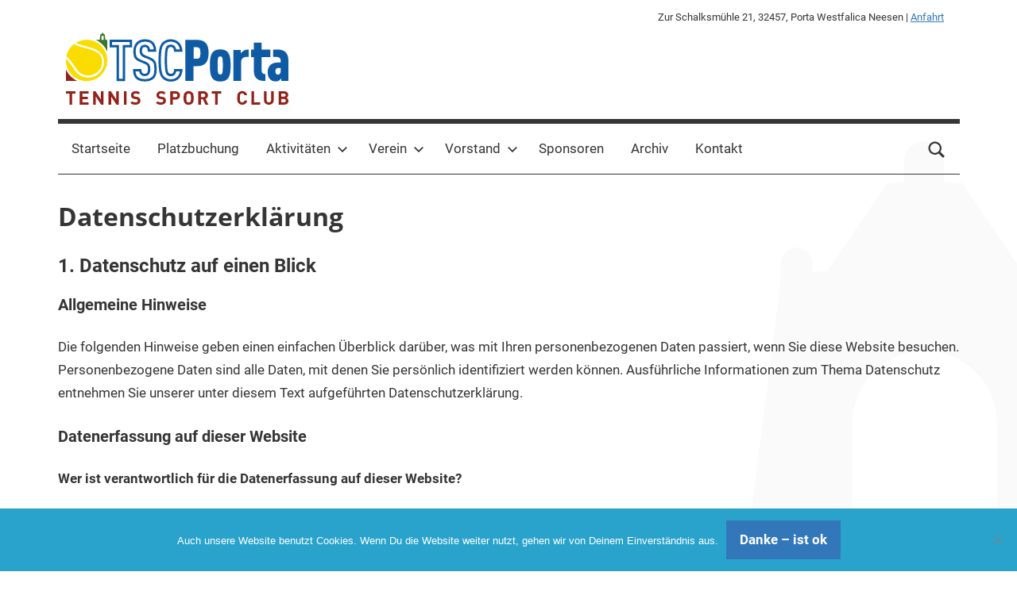

--- FILE ---
content_type: text/html; charset=UTF-8
request_url: https://tsc-porta.de/datenschutzerklaerung/
body_size: 14969
content:
<!DOCTYPE html>
<html lang="de" prefix="og: http://ogp.me/ns# article: http://ogp.me/ns/article#">

<head>
<meta charset="UTF-8">
<meta name="viewport" content="width=device-width, initial-scale=1">
<link rel="profile" href="http://gmpg.org/xfn/11">

<title>Datenschutzerklärung &#8211; Tennis-Sport-Club Porta e.V.</title>
<meta name='robots' content='max-image-preview:large' />
	<style>img:is([sizes="auto" i], [sizes^="auto," i]) { contain-intrinsic-size: 3000px 1500px }</style>
	<link rel="alternate" type="application/rss+xml" title="Tennis-Sport-Club Porta e.V. &raquo; Feed" href="https://tsc-porta.de/feed/" />
<link rel="alternate" type="application/rss+xml" title="Tennis-Sport-Club Porta e.V. &raquo; Kommentar-Feed" href="https://tsc-porta.de/comments/feed/" />
<link rel="alternate" type="application/rss+xml" title="Tennis-Sport-Club Porta e.V. &raquo; Datenschutzerklärung-Kommentar-Feed" href="https://tsc-porta.de/datenschutzerklaerung/feed/" />
<script type="text/javascript">
/* <![CDATA[ */
window._wpemojiSettings = {"baseUrl":"https:\/\/s.w.org\/images\/core\/emoji\/16.0.1\/72x72\/","ext":".png","svgUrl":"https:\/\/s.w.org\/images\/core\/emoji\/16.0.1\/svg\/","svgExt":".svg","source":{"concatemoji":"https:\/\/tsc-porta.de\/wp-includes\/js\/wp-emoji-release.min.js?ver=6.8.3"}};
/*! This file is auto-generated */
!function(s,n){var o,i,e;function c(e){try{var t={supportTests:e,timestamp:(new Date).valueOf()};sessionStorage.setItem(o,JSON.stringify(t))}catch(e){}}function p(e,t,n){e.clearRect(0,0,e.canvas.width,e.canvas.height),e.fillText(t,0,0);var t=new Uint32Array(e.getImageData(0,0,e.canvas.width,e.canvas.height).data),a=(e.clearRect(0,0,e.canvas.width,e.canvas.height),e.fillText(n,0,0),new Uint32Array(e.getImageData(0,0,e.canvas.width,e.canvas.height).data));return t.every(function(e,t){return e===a[t]})}function u(e,t){e.clearRect(0,0,e.canvas.width,e.canvas.height),e.fillText(t,0,0);for(var n=e.getImageData(16,16,1,1),a=0;a<n.data.length;a++)if(0!==n.data[a])return!1;return!0}function f(e,t,n,a){switch(t){case"flag":return n(e,"\ud83c\udff3\ufe0f\u200d\u26a7\ufe0f","\ud83c\udff3\ufe0f\u200b\u26a7\ufe0f")?!1:!n(e,"\ud83c\udde8\ud83c\uddf6","\ud83c\udde8\u200b\ud83c\uddf6")&&!n(e,"\ud83c\udff4\udb40\udc67\udb40\udc62\udb40\udc65\udb40\udc6e\udb40\udc67\udb40\udc7f","\ud83c\udff4\u200b\udb40\udc67\u200b\udb40\udc62\u200b\udb40\udc65\u200b\udb40\udc6e\u200b\udb40\udc67\u200b\udb40\udc7f");case"emoji":return!a(e,"\ud83e\udedf")}return!1}function g(e,t,n,a){var r="undefined"!=typeof WorkerGlobalScope&&self instanceof WorkerGlobalScope?new OffscreenCanvas(300,150):s.createElement("canvas"),o=r.getContext("2d",{willReadFrequently:!0}),i=(o.textBaseline="top",o.font="600 32px Arial",{});return e.forEach(function(e){i[e]=t(o,e,n,a)}),i}function t(e){var t=s.createElement("script");t.src=e,t.defer=!0,s.head.appendChild(t)}"undefined"!=typeof Promise&&(o="wpEmojiSettingsSupports",i=["flag","emoji"],n.supports={everything:!0,everythingExceptFlag:!0},e=new Promise(function(e){s.addEventListener("DOMContentLoaded",e,{once:!0})}),new Promise(function(t){var n=function(){try{var e=JSON.parse(sessionStorage.getItem(o));if("object"==typeof e&&"number"==typeof e.timestamp&&(new Date).valueOf()<e.timestamp+604800&&"object"==typeof e.supportTests)return e.supportTests}catch(e){}return null}();if(!n){if("undefined"!=typeof Worker&&"undefined"!=typeof OffscreenCanvas&&"undefined"!=typeof URL&&URL.createObjectURL&&"undefined"!=typeof Blob)try{var e="postMessage("+g.toString()+"("+[JSON.stringify(i),f.toString(),p.toString(),u.toString()].join(",")+"));",a=new Blob([e],{type:"text/javascript"}),r=new Worker(URL.createObjectURL(a),{name:"wpTestEmojiSupports"});return void(r.onmessage=function(e){c(n=e.data),r.terminate(),t(n)})}catch(e){}c(n=g(i,f,p,u))}t(n)}).then(function(e){for(var t in e)n.supports[t]=e[t],n.supports.everything=n.supports.everything&&n.supports[t],"flag"!==t&&(n.supports.everythingExceptFlag=n.supports.everythingExceptFlag&&n.supports[t]);n.supports.everythingExceptFlag=n.supports.everythingExceptFlag&&!n.supports.flag,n.DOMReady=!1,n.readyCallback=function(){n.DOMReady=!0}}).then(function(){return e}).then(function(){var e;n.supports.everything||(n.readyCallback(),(e=n.source||{}).concatemoji?t(e.concatemoji):e.wpemoji&&e.twemoji&&(t(e.twemoji),t(e.wpemoji)))}))}((window,document),window._wpemojiSettings);
/* ]]> */
</script>
<link rel='stylesheet' id='mercia-theme-fonts-css' href='https://tsc-porta.de/wp-content/fonts/5bdde12e9fc1ffc256b7328b376aa58a.css?ver=20201110' type='text/css' media='all' />
<style id='wp-emoji-styles-inline-css' type='text/css'>

	img.wp-smiley, img.emoji {
		display: inline !important;
		border: none !important;
		box-shadow: none !important;
		height: 1em !important;
		width: 1em !important;
		margin: 0 0.07em !important;
		vertical-align: -0.1em !important;
		background: none !important;
		padding: 0 !important;
	}
</style>
<link rel='stylesheet' id='spiffycal-styles-css' href='https://tsc-porta.de/wp-content/plugins/spiffy-calendar/styles/default.css?ver=1750151009' type='text/css' media='all' />
<style id='spiffycal-styles-inline-css' type='text/css'>
.calnk-link span.spiffy-popup {
  background: #FCFCF5;
}
@media screen and ( max-width: 600px ) {
.spiffy.calendar-table.bigcal {
	border-collapse:collapse !important;
	border-spacing:0px !important;
}
.spiffy.calendar-table.bigcal tr {
	border:none;
}
.spiffy.calendar-table.bigcal td.day-with-date, 
.spiffy.calendar-table.bigcal td.calendar-date-switcher,
.spiffy.calendar-table.bigcal td.calendar-toggle,
.spiffy.calendar-table.bigcal td.category-key
 {
	width:100%;
	display:block;
	height: auto;
	text-align: left !important;
	padding: 3px !important;
	border-top: solid 1px rgba(255, 255, 255, .2) !important;
	box-sizing: border-box;
}
.spiffy.calendar-table.bigcal td.spiffy-day-1 {
    border-top: none !important;
}
.spiffy.calendar-table.bigcal .weekday-titles, .spiffy.calendar-table.bigcal .day-without-date {
	display: none !important;
}
.calnk-link span.spiffy-popup {
	width: 80%;
}
.spiffy.calendar-table.bigcal .event {
	padding:0 !important;
}
}
</style>
<style id='themezee-magazine-blocks-column-style-inline-css' type='text/css'>

:root{--tz-column-gap:1.5em}.tz-magazine-block,.tz-magazine-block .tz-magazine-post{margin-bottom:1.5em}.tz-magazine-block .tz-entry-image{margin:0;max-width:100%;vertical-align:top}.tz-magazine-block .tz-entry-title{font-size:24px;font-size:1.5rem}.tz-magazine-block .tz-entry-meta{font-size:15px;font-size:.9375rem}.tz-magazine-block .tz-meta-field{margin-right:.5rem}.tz-magazine-thumbnail-list .tz-magazine-post{display:flex;flex-wrap:nowrap}.tz-magazine-thumbnail-list .tz-magazine-post .tz-post-image{padding-right:.5em;padding-right:calc(var(--tz-column-gap)/3);width:30%}.tz-magazine-thumbnail-list .tz-magazine-post .tz-post-image .wp-post-image{margin:0}.tz-magazine-thumbnail-list .tz-magazine-post .tz-post-content{padding-left:.5em;padding-left:calc(var(--tz-column-gap)/3);width:70%}.tz-magazine-thumbnail-list .tz-magazine-post .tz-entry-title{font-size:18px;font-size:1.125rem}

</style>
<style id='themezee-magazine-blocks-columns-style-inline-css' type='text/css'>
.wp-block-themezee-magazine-blocks-column.tz-magazine-block{margin-bottom:0}@media only screen and (min-width:480px){.tz-magazine-columns{display:flex;flex-wrap:wrap;margin-right:-1.5em;margin-right:calc(var(--tz-column-gap)*-1)}.tz-magazine-columns .wp-block-themezee-magazine-blocks-column{padding-right:1.5em;padding-right:var(--tz-column-gap);width:50%}}

</style>
<style id='themezee-magazine-blocks-grid-style-inline-css' type='text/css'>
@media only screen and (min-width:480px){.tz-magazine-grid-columns-2,.tz-magazine-grid-columns-4{display:flex;flex-wrap:wrap;margin-right:-1.5em;margin-right:calc(var(--tz-column-gap)*-1)}.tz-magazine-grid-columns-2 .tz-post-wrap,.tz-magazine-grid-columns-4 .tz-post-wrap{box-sizing:border-box;padding-right:1.5em;padding-right:var(--tz-column-gap);width:50%}}@media only screen and (min-width:560px){.tz-magazine-grid-columns-3{display:flex;flex-wrap:wrap;margin-right:-1.5em;margin-right:calc(var(--tz-column-gap)*-1)}.tz-magazine-grid-columns-3 .tz-post-wrap{box-sizing:border-box;padding-right:1.5em;padding-right:var(--tz-column-gap);width:33.3333333333%}}@media only screen and (min-width:640px){.tz-magazine-grid-columns-4 .tz-post-wrap{box-sizing:border-box;width:25%}}

</style>
<style id='themezee-magazine-blocks-horizontal-style-inline-css' type='text/css'>
@media only screen and (min-width:560px){.tz-magazine-horizontal .tz-magazine-highlight-post .tz-magazine-post{display:flex;flex-wrap:wrap}.tz-magazine-horizontal .tz-magazine-highlight-post .tz-magazine-post .tz-post-image{box-sizing:border-box;padding-right:.75em;padding-right:calc(var(--tz-column-gap)/2);width:50%}.tz-magazine-horizontal .tz-magazine-highlight-post .tz-magazine-post .tz-post-image .wp-post-image{margin:0}.tz-magazine-horizontal .tz-magazine-highlight-post .tz-magazine-post .tz-post-content{box-sizing:border-box;padding-left:.75em;padding-left:calc(var(--tz-column-gap)/2);width:50%}}

</style>
<style id='themezee-magazine-blocks-list-style-inline-css' type='text/css'>
@media only screen and (min-width:480px){.tz-magazine-list .tz-magazine-post{display:flex;flex-wrap:wrap}.tz-magazine-list .tz-magazine-post .tz-post-image{box-sizing:border-box;padding-right:.75em;padding-right:calc(var(--tz-column-gap)/2);width:50%}.tz-magazine-list .tz-magazine-post .tz-post-image .wp-post-image{margin:0}.tz-magazine-list .tz-magazine-post .tz-post-content{box-sizing:border-box;padding-left:.75em;padding-left:calc(var(--tz-column-gap)/2);width:50%}.tz-magazine-list-40-60 .tz-magazine-post .tz-post-image{width:40%}.tz-magazine-list-40-60 .tz-magazine-post .tz-post-content{width:60%}.tz-magazine-list-30-70 .tz-magazine-post .tz-post-image{width:30%}.tz-magazine-list-30-70 .tz-magazine-post .tz-post-content{width:70%}}

</style>
<style id='themezee-magazine-blocks-vertical-style-inline-css' type='text/css'>
@media only screen and (min-width:560px){.tz-magazine-vertical{display:flex;flex-wrap:wrap}.tz-magazine-vertical .tz-magazine-highlight-post{box-sizing:border-box;padding-right:.75em;padding-right:calc(var(--tz-column-gap)/2);width:50%}.tz-magazine-vertical .tz-magazine-thumbnail-list{box-sizing:border-box;padding-left:.75em;padding-left:calc(var(--tz-column-gap)/2);width:50%}}

</style>
<link rel='stylesheet' id='cookie-notice-front-css' href='https://tsc-porta.de/wp-content/plugins/cookie-notice/css/front.min.css?ver=2.5.7' type='text/css' media='all' />
<link rel='stylesheet' id='spiffycal_editor_styles-css' href='https://tsc-porta.de/wp-content/plugins/spiffy-calendar/styles/editor.css?ver=1750151009' type='text/css' media='all' />
<link rel='stylesheet' id='mercia-stylesheet-css' href='https://tsc-porta.de/wp-content/themes/mercia/style.css?ver=2.0.5' type='text/css' media='all' />
<style id='mercia-stylesheet-inline-css' type='text/css'>
.site-title, .site-description, .type-post .entry-footer .entry-tags, .type-post .entry-footer .post-navigation, .type-post .entry-footer .entry-author, .header-bar .header-content .header-date, .site-info .credit-link { position: absolute; clip: rect(1px, 1px, 1px, 1px); width: 1px; height: 1px; overflow: hidden; }
</style>
<link rel='stylesheet' id='slb_core-css' href='https://tsc-porta.de/wp-content/plugins/simple-lightbox/client/css/app.css?ver=2.9.4' type='text/css' media='all' />
<link rel='stylesheet' id='mercia-pro-css' href='https://tsc-porta.de/wp-content/plugins/mercia-pro/assets/css/mercia-pro.css?ver=1.7.4' type='text/css' media='all' />
<link rel='stylesheet' id='jmig_stylesheet_layout-css' href='https://tsc-porta.de/wp-content/plugins/jquery-masonry-image-gallery/styles/jmig-masonry-layout.css?ver=3.0.2' type='text/css' media='all' />
<link rel='stylesheet' id='jmig_stylesheet-css' href='https://tsc-porta.de/wp-content/plugins/jquery-masonry-image-gallery/styles/jmig-masonry-v3-animation.css?ver=3.0.2' type='text/css' media='all' />
<style id='jmig_stylesheet-inline-css' type='text/css'>
.gallery-item:not(.emoji), .gallery-item img:not(.emoji), gallery-item a:not(.emoji) { width: 150px !important; max-width: 150px !important; min-width: 150px !important; }
.gallery-item {margin: 10px !important}
</style>
<link rel='stylesheet' id='jmig_captions-css' href='https://tsc-porta.de/wp-content/plugins/jquery-masonry-image-gallery/styles/jmig-maosnry-v3-captions.css?ver=3.0.2' type='text/css' media='all' />
<!--[if lte IE 9]>
<link rel='stylesheet' id='jmig-lte-IE9-css' href='https://tsc-porta.de/wp-content/plugins/jquery-masonry-image-gallery/styles/jmig-lte-ie9.css?ver=3.0.2' type='text/css' media='all' />
<![endif]-->
<script type="text/javascript" id="cookie-notice-front-js-before">
/* <![CDATA[ */
var cnArgs = {"ajaxUrl":"https:\/\/tsc-porta.de\/wp-admin\/admin-ajax.php","nonce":"883a03680a","hideEffect":"slide","position":"bottom","onScroll":false,"onScrollOffset":100,"onClick":false,"cookieName":"cookie_notice_accepted","cookieTime":2592000,"cookieTimeRejected":2592000,"globalCookie":false,"redirection":false,"cache":false,"revokeCookies":false,"revokeCookiesOpt":"automatic"};
/* ]]> */
</script>
<script type="text/javascript" src="https://tsc-porta.de/wp-content/plugins/cookie-notice/js/front.min.js?ver=2.5.7" id="cookie-notice-front-js"></script>
<script type="text/javascript" src="https://tsc-porta.de/wp-includes/js/jquery/jquery.min.js?ver=3.7.1" id="jquery-core-js"></script>
<script type="text/javascript" src="https://tsc-porta.de/wp-includes/js/jquery/jquery-migrate.min.js?ver=3.4.1" id="jquery-migrate-js"></script>
<script type="text/javascript" src="https://tsc-porta.de/wp-content/themes/mercia/assets/js/svgxuse.min.js?ver=1.2.6" id="svgxuse-js"></script>
<link rel="https://api.w.org/" href="https://tsc-porta.de/wp-json/" /><link rel="alternate" title="JSON" type="application/json" href="https://tsc-porta.de/wp-json/wp/v2/pages/3" /><link rel="EditURI" type="application/rsd+xml" title="RSD" href="https://tsc-porta.de/xmlrpc.php?rsd" />
<meta name="generator" content="WordPress 6.8.3" />
<link rel="canonical" href="https://tsc-porta.de/datenschutzerklaerung/" />
<link rel='shortlink' href='https://tsc-porta.de/?p=3' />
<link rel="alternate" title="oEmbed (JSON)" type="application/json+oembed" href="https://tsc-porta.de/wp-json/oembed/1.0/embed?url=https%3A%2F%2Ftsc-porta.de%2Fdatenschutzerklaerung%2F" />
<link rel="alternate" title="oEmbed (XML)" type="text/xml+oembed" href="https://tsc-porta.de/wp-json/oembed/1.0/embed?url=https%3A%2F%2Ftsc-porta.de%2Fdatenschutzerklaerung%2F&#038;format=xml" />
<meta property="og:title" name="og:title" content="Datenschutzerklärung" />
<meta property="og:type" name="og:type" content="article" />
<meta property="og:image" name="og:image" content="https://tsc-porta.de/wp-content/uploads/2020/03/tcs-logo-rgb_gross_favicon-1.png" />
<meta property="og:url" name="og:url" content="https://tsc-porta.de/datenschutzerklaerung/" />
<meta property="og:description" name="og:description" content="1. Datenschutz auf einen Blick Allgemeine Hinweise Die folgenden Hinweise geben einen einfachen Überblick darüber, was mit Ihren personenbezogenen Daten passiert, wenn Sie diese Website besuchen. Personenbezogene Daten sind alle Daten, mit denen Sie persönlich" />
<meta property="og:locale" name="og:locale" content="de_DE" />
<meta property="og:site_name" name="og:site_name" content="Tennis-Sport-Club Porta e.V." />
<meta property="twitter:card" name="twitter:card" content="summary" />
<meta property="article:published_time" name="article:published_time" content="2020-03-13T10:11:58+01:00" />
<meta property="article:modified_time" name="article:modified_time" content="2024-05-21T13:01:27+02:00" />
<meta property="article:author" name="article:author" content="https://tsc-porta.de/author/eikito_zw4/" />
<link rel="pingback" href="https://tsc-porta.de/xmlrpc.php">
<style type="text/css" id="custom-background-css">
body.custom-background { background-image: url("https://tsc-porta.de/wp-content/uploads/2020/03/p2.png"); background-position: right top; background-size: contain; background-repeat: no-repeat; background-attachment: fixed; }
</style>
	<link rel="icon" href="https://tsc-porta.de/wp-content/uploads/2020/03/tcs-logo-rgb_gross_favicon-1-150x150.png" sizes="32x32" />
<link rel="icon" href="https://tsc-porta.de/wp-content/uploads/2020/03/tcs-logo-rgb_gross_favicon-1-300x300.png" sizes="192x192" />
<link rel="apple-touch-icon" href="https://tsc-porta.de/wp-content/uploads/2020/03/tcs-logo-rgb_gross_favicon-1-300x300.png" />
<meta name="msapplication-TileImage" content="https://tsc-porta.de/wp-content/uploads/2020/03/tcs-logo-rgb_gross_favicon-1-300x300.png" />
		<style type="text/css" id="wp-custom-css">
			/* header-top */
.header-bar-wrap {
  border-bottom: none;
	text-align: right;
	margin-top: 0.25em;
}
/* header main*/
.header-main {
  padding: 0em 0;
	margin-top: -.5em;
}

/* grüne Info-Box Widget */
#text-10 {
	display: block;
}
.site-header {
   margin-bottom: 1.5em;
}

.site {
    background:none;
}

body.single.custom-background {
	background-image: url("https://tsc-porta.de/wp-content/uploads/2020/03/hg-tennisball-3-l.png");
    background-position: left top;
    background-size: contain;
    background-repeat: no-repeat;
    background-attachment: fixed;
}


/* Startseite Teaser */
.widget-magazine-content p {
  margin-top: 0.25em;
  margin-bottom: .25em;
}

@supports (display: grid) {
	 .widget-magazine-posts .magazine-posts-regular .magazine-post {
		 border-bottom: 0px;}
}


/* Startseite Beitragsdatum raus */
.home .entry-meta {display:none;}

/* Startseite VA-Vorschau */
.spiffy-Columns span.spiffy-title-meta span.spiffy-column-date {width: 50px;}

.spiffy.upcoming-events-list {
	border: 1px solid #dddddd;
}

.spiffy-Columns span.spiffy-desc {
    padding: 15px 15px 0 15px;
}
.spiffy-Columns .spiffy-meta {
  padding: 0 15px;
	font-size:15px;
}
/* Richtlinien */
#text-10 .textwidget {
	padding:5px 20px 1px;
	background-color: #2bac1c;
}
.home .textwidget h2 a {
	color: #fff;
	font-weight: 500;
}
/* 50 Jahre Kirmes-Button Start */
#text-14 {
	display:none;
position:absolute;
	top: 55px;
	left:50%;
	margin-left: -125px;
	transform:rotate(-5deg);
}
#text-14 .textwidget {
	box-shadow: 1px 10px 17px -7px rgba(0,0,0,0.43);
-webkit-box-shadow: 1px 10px 17px -7px rgba(0,0,0,0.43);
-moz-box-shadow: 1px 10px 17px -7px rgba(0,0,0,0.43);
	padding:5px 30px 1px;
	background-color: #f7f7f7;
	border-radius: 13px;
	border: 10px dotted #ffee5b;
	animation: blink 1s;
  animation-iteration-count: 5;
}
@keyframes blink { 50% { border-color:#f7f7f7 ; }  }

/* 50 Jahre Seite */
.post-1178 h1 {
	color: #df0606;
}
.post-1178 h2 {
	margin-top: 0px;
	color: #df0606;
	text-align: center;
}
#text-14 h2, #text-14 h2 a {
	color: #0c5ed2;
	font-weight: 600;
}
/* 50 Jahre Kirmes-Button Ende */

.home .textwidget h2 {
	margin-bottom: 12px;
	margin-top:10px
}

/* Beiträge */
.entry-meta {
	display:none;
}

/* Startseite VA-Kalender */

.spiffy.calendar-table {
	border-spacing: 0px !important;
}

td.day-with-date.no-events, .spiffy .calnk-link, .current-day .day-number, .calendar-prev, .calendar-next, .calendar-month {
	padding: 10px !important;
	text-align: center;
}

td.day-with-date.no-events, .spiffy .calnk-link, .current-day .day-number, .calendar-prev, .calendar-next, .calendar-month {
    padding: 4px !important;
}

.calnk {
	padding-bottom: 0px;
}

.single-post .calnk {
	padding-top: 6px;
	padding-bottom: 6px;
}

.single-post td.day-with-date.no-events, .spiffy .calnk-link, .current-day .day-number, .calendar-prev, .calendar-next, .calendar-month {
    padding: 1px !important;
	line-height: 1.75em;
}

.weekend-heading, .normal-day-heading {
	font-size: 14px;
}
.spiffy .calendar-next a, .spiffy .calendar-prev a {
    font-weight: normal;
	font-size: 1em;}

.calnk-link {
	background-color: #FFEE5B!important;
}
.calendar-date-switcher {
	background-color: #A4DCF7!important;
}
.current-day {
	background-color: #7BF088;
}
.home .calendar-month::before {
	content: "Termine ";
}
.spiffy.calendar-table td.calendar-month {
	padding: 7px!important;
}
.calendar-prev a::after {
	content: " zurück";
}
.calendar-next a::before {
	content: "vor ";
}
.day-with-date {
	border:1px solid rgba(0,0,0,0.075);
}

.spiffy .ca-desc-p, .spiffy .ca-location-p {
  font-size: .85em;
}
.calnk-link span.spiffy-popup {
	width: 150px;
}
.day-number {
  border-left: 6px solid #fff;
  border-right: 6px solid #fff;
}
.current-day .day-number {
  border-left: 0px solid #fff;
  border-right: 0px solid #fff;
}

.spiffy td:nth-Child(6) .calnk-link span.spiffy-popup,
.spiffy td:nth-Child(7) .calnk-link span.spiffy-popup {
  margin-left: -30px;
}
.spiffy td:nth-Child(6) span.spiffy-popup::before,
.spiffy td:nth-Child(7) span.spiffy-popup::before,
.spiffy td:nth-Child(6) span.spiffy-popup::after,
.spiffy td:nth-Child(7) span.spiffy-popup::after {
  left: 120px;
}

.va-link {
	text-align: center;
}

/* Footer */
.footer-wrap {
	margin-bottom:70px;
}

/* Cookie-Bar */

a.cn-button {
	background-color: #fff;
	padding: 3px;
	border-radius: 3px
}

/* Sidebar */
#media_image-4,#media_image-5 {
	margin-bottom:1em;
}

/* Posts */
blockquote p {
	font-style:italic;
}

@media only screen and (max-width: 919px) {
	.header-bar {
		display:none;
	}
	.spiffy td:nth-Child(6) .calnk-link span.spiffy-popup,
.spiffy td:nth-Child(7) .calnk-link span.spiffy-popup {
  margin-left: -60px;
	}
	.spiffy td:nth-Child(6) span.spiffy-popup::before,
.spiffy td:nth-Child(7) span.spiffy-popup::before,
.spiffy td:nth-Child(6) span.spiffy-popup::after,
.spiffy td:nth-Child(7) span.spiffy-popup::after {
  left: 90px;
	}
}

@media only screen and (min-width: 769px) {
	.smallscreen {
		display:none;
	}
}

@media only screen and (max-width: 768px) {
	.widescreen {
		display:none;
	}
}

@media only screen and (max-width: 650px) {
.alignright, .alignleft {
  	float: none;
  	margin-left: 0;
  	display: block;
  	margin-bottom: 1em;
	}
}

@media only screen and (max-width: 560px) {
	.spiffy td:nth-Child(6) .calnk-link span.spiffy-popup,
.spiffy td:nth-Child(7) .calnk-link span.spiffy-popup {
  margin-left: -90px;
	}
	.spiffy td:nth-Child(6) span.spiffy-popup::before,
.spiffy td:nth-Child(7) span.spiffy-popup::before,
.spiffy td:nth-Child(6) span.spiffy-popup::after,
.spiffy td:nth-Child(7) span.spiffy-popup::after {
  left: 120px;
	}
}

@media only screen and (max-width: 500px) {
	.day-number {
    border-left: 0px solid #fff;
    border-right: 0px solid #fff;
	}
}		</style>
		</head>

<body class="privacy-policy wp-singular page-template page-template-template-fullwidth page-template-template-fullwidth-php page page-id-3 custom-background wp-custom-logo wp-embed-responsive wp-theme-mercia cookies-not-set author-hidden categories-hidden">

	<a class="skip-link screen-reader-text" href="#content">Zum Inhalt springen</a>

	
	
	<div id="page" class="hfeed site">

		
			<div id="header-top" class="header-bar-wrap">

				<div id="header-bar" class="header-bar container clearfix">

					
						<div class="header-content">

							
							
								<span class="header-text">Zur Schalksmühle 21, 32457, Porta Westfalica Neesen | <a href="https://maps.app.goo.gl/ife4VWiUN2qFUGbE8" target="_blank"><u>Anfahrt</u></a></span>

							
						</div>

					
					
				</div>

			</div>

			
		
		<header id="masthead" class="site-header clearfix" role="banner">

			<div class="header-main container clearfix">

				<div id="logo" class="site-branding clearfix">

					<a href="https://tsc-porta.de/" class="custom-logo-link" rel="home"><img src="https://tsc-porta.de/wp-content/uploads/2023/02/tsc-logo-300x111-1.svg" class="custom-logo" alt="Tennis-Sport-Club Porta e.V." decoding="async" /></a>					
			<p class="site-title"><a href="https://tsc-porta.de/" rel="home">Tennis-Sport-Club Porta e.V.</a></p>

							
			<p class="site-description">Ihr Tennisclub in Porta Westfalica</p>

		
				</div><!-- .site-branding -->

				
			</div><!-- .header-main -->

			

	<div id="main-navigation-wrap" class="primary-navigation-wrap">

		
			<div class="header-search">

				<button class="header-search-icon" aria-label="Suchformular öffnen" aria-expanded="false" aria-controls="header-search-dropdown" >
					<svg class="icon icon-search" aria-hidden="true" role="img"> <use xlink:href="https://tsc-porta.de/wp-content/themes/mercia/assets/icons/genericons-neue.svg#search"></use> </svg>				</button>

				<div id="header-search-dropdown" class="header-search-form-wrap" >

					<div class="header-search-form">
						
<form role="search" method="get" class="search-form" action="https://tsc-porta.de/">
	<label>
		<span class="screen-reader-text">Suchen nach:</span>
		<input type="search" class="search-field"
			placeholder="Suchen …"
			value="" name="s"
			title="Suchen nach:" />
	</label>
	<button type="submit" class="search-submit">
		<svg class="icon icon-search" aria-hidden="true" role="img"> <use xlink:href="https://tsc-porta.de/wp-content/themes/mercia/assets/icons/genericons-neue.svg#search"></use> </svg>		<span class="screen-reader-text">Suchen</span>
	</button>
</form>
						<a class="header-search-close" >
							<svg class="icon icon-close" aria-hidden="true" role="img"> <use xlink:href="https://tsc-porta.de/wp-content/themes/mercia/assets/icons/genericons-neue.svg#close"></use> </svg>						</a>
					</div>

				</div>

			</div>

			
		<button class="primary-menu-toggle menu-toggle" aria-controls="primary-menu" aria-expanded="false" >
			<svg class="icon icon-menu" aria-hidden="true" role="img"> <use xlink:href="https://tsc-porta.de/wp-content/themes/mercia/assets/icons/genericons-neue.svg#menu"></use> </svg><svg class="icon icon-close" aria-hidden="true" role="img"> <use xlink:href="https://tsc-porta.de/wp-content/themes/mercia/assets/icons/genericons-neue.svg#close"></use> </svg>			<span class="menu-toggle-text">Menü</span>
		</button>

		<div class="primary-navigation">

			<nav id="site-navigation" class="main-navigation" role="navigation"  aria-label="Primäres Menü">

				<ul id="primary-menu" class="menu"><li id="menu-item-432" class="menu-item menu-item-type-post_type menu-item-object-page menu-item-home menu-item-432"><a href="https://tsc-porta.de/">Startseite</a></li>
<li id="menu-item-800" class="menu-item menu-item-type-custom menu-item-object-custom menu-item-800"><a target="_blank" href="https://buchung.tsc-porta.de">Platzbuchung</a></li>
<li id="menu-item-178" class="menu-item menu-item-type-custom menu-item-object-custom menu-item-has-children menu-item-178"><a href="#">Aktivitäten<svg class="icon icon-expand" aria-hidden="true" role="img"> <use xlink:href="https://tsc-porta.de/wp-content/themes/mercia/assets/icons/genericons-neue.svg#expand"></use> </svg></a>
<ul class="sub-menu">
	<li id="menu-item-656" class="menu-item menu-item-type-post_type menu-item-object-page menu-item-656"><a href="https://tsc-porta.de/veranstaltungen-2025/">Veranstaltungen 2025</a></li>
	<li id="menu-item-388" class="menu-item menu-item-type-post_type menu-item-object-post menu-item-388"><a href="https://tsc-porta.de/jugend-gestaltet-den-verein/">Jugendtraining</a></li>
	<li id="menu-item-1152" class="menu-item menu-item-type-post_type menu-item-object-post menu-item-1152"><a href="https://tsc-porta.de/unser-trainer-benny-stobinski-stellt-sich-vor/">Unser Trainer Benny Stobinski stellt sich vor</a></li>
	<li id="menu-item-1079" class="menu-item menu-item-type-post_type menu-item-object-post menu-item-1079"><a href="https://tsc-porta.de/unser-trainer-marcel-moise-stellt-sich-vor/">Unser Trainer Marcel Moise stellt sich vor</a></li>
</ul>
</li>
<li id="menu-item-111" class="menu-item menu-item-type-custom menu-item-object-custom menu-item-has-children menu-item-111"><a href="#">Verein<svg class="icon icon-expand" aria-hidden="true" role="img"> <use xlink:href="https://tsc-porta.de/wp-content/themes/mercia/assets/icons/genericons-neue.svg#expand"></use> </svg></a>
<ul class="sub-menu">
	<li id="menu-item-108" class="menu-item menu-item-type-post_type menu-item-object-page menu-item-108"><a href="https://tsc-porta.de/spielordnung/">Spielordnung</a></li>
	<li id="menu-item-107" class="menu-item menu-item-type-post_type menu-item-object-page menu-item-107"><a href="https://tsc-porta.de/gastspielordnung/">Gastspielordnung</a></li>
	<li id="menu-item-336" class="menu-item menu-item-type-post_type menu-item-object-page menu-item-336"><a href="https://tsc-porta.de/satzung/">Satzung</a></li>
	<li id="menu-item-109" class="menu-item menu-item-type-post_type menu-item-object-page menu-item-109"><a href="https://tsc-porta.de/beitraege/">Beiträge 2026</a></li>
	<li id="menu-item-647" class="menu-item menu-item-type-custom menu-item-object-custom menu-item-647"><a href="https://tsc-porta.de/wp-content/uploads/2022/08/Beitrittserklaerung-TSC-Porta_2022.pdf">Beitrittserklärung [PDF]</a></li>
	<li id="menu-item-213" class="menu-item menu-item-type-post_type menu-item-object-page menu-item-213"><a href="https://tsc-porta.de/wie-alles-begann/">Wie alles begann</a></li>
</ul>
</li>
<li id="menu-item-517" class="menu-item menu-item-type-custom menu-item-object-custom menu-item-has-children menu-item-517"><a href="#">Vorstand<svg class="icon icon-expand" aria-hidden="true" role="img"> <use xlink:href="https://tsc-porta.de/wp-content/themes/mercia/assets/icons/genericons-neue.svg#expand"></use> </svg></a>
<ul class="sub-menu">
	<li id="menu-item-78" class="menu-item menu-item-type-post_type menu-item-object-page menu-item-78"><a href="https://tsc-porta.de/vorstand/">Zusammensetzung des Vorstandes</a></li>
	<li id="menu-item-518" class="menu-item menu-item-type-post_type menu-item-object-page menu-item-518"><a href="https://tsc-porta.de/geschaeftsordnung-des-vorstandes/">Geschäftsordnung des Vorstandes</a></li>
</ul>
</li>
<li id="menu-item-288" class="menu-item menu-item-type-post_type menu-item-object-page menu-item-288"><a href="https://tsc-porta.de/unsere-sponsoren/">Sponsoren</a></li>
<li id="menu-item-470" class="menu-item menu-item-type-post_type menu-item-object-page menu-item-470"><a href="https://tsc-porta.de/archiv/">Archiv</a></li>
<li id="menu-item-339" class="menu-item menu-item-type-post_type menu-item-object-post menu-item-339"><a href="https://tsc-porta.de/kontakt/">Kontakt</a></li>
</ul>			</nav><!-- #site-navigation -->

		</div><!-- .primary-navigation -->

	</div>



		</header><!-- #masthead -->

		
		
	<div id="content" class="site-content fullwidth-site-content container clearfix">

		<section id="primary" class="content-area">
			<main id="main" class="site-main" role="main">

				
<article id="post-3" class="post-3 page type-page status-publish hentry">

	
	<header class="entry-header">

		<h1 class="entry-title page-title">Datenschutzerklärung</h1>
	</header><!-- .entry-header -->

	<div class="entry-content clearfix">

		<h3>1. Datenschutz auf einen Blick</h3>
<h4>Allgemeine Hinweise</h4>
<p>Die folgenden Hinweise geben einen einfachen Überblick darüber, was mit Ihren personenbezogenen Daten passiert, wenn Sie diese Website besuchen. Personenbezogene Daten sind alle Daten, mit denen Sie persönlich identifiziert werden können. Ausführliche Informationen zum Thema Datenschutz entnehmen Sie unserer unter diesem Text aufgeführten Datenschutzerklärung.</p>
<h4>Datenerfassung auf dieser Website</h4>
<p><strong>Wer ist verantwortlich für die Datenerfassung auf dieser Website?</strong></p>
<p>Die Datenverarbeitung auf dieser Website erfolgt durch den Websitebetreiber. Dessen Kontaktdaten können Sie dem Impressum dieser Website entnehmen.</p>
<p><strong>Wie erfassen wir Ihre Daten?</strong></p>
<p>Ihre Daten werden zum einen dadurch erhoben, dass Sie uns diese mitteilen. Hierbei kann es sich z. B. um Daten handeln, die Sie in ein Kontaktformular eingeben.</p>
<p>Andere Daten werden automatisch oder nach Ihrer Einwilligung beim Besuch der Website durch unsere IT-Systeme erfasst. Das sind vor allem technische Daten (z. B. Internetbrowser, Betriebssystem oder Uhrzeit des Seitenaufrufs). Die Erfassung dieser Daten erfolgt automatisch, sobald Sie diese Website betreten.</p>
<p><strong>Wofür nutzen wir Ihre Daten?</strong></p>
<p>Ein Teil der Daten wird erhoben, um eine fehlerfreie Bereitstellung der Website zu gewährleisten. Andere Daten können zur Analyse Ihres Nutzerverhaltens verwendet werden.</p>
<p><strong>Welche Rechte haben Sie bezüglich Ihrer Daten?</strong></p>
<p>Sie haben jederzeit das Recht, unentgeltlich Auskunft über Herkunft, Empfänger und Zweck Ihrer gespeicherten personenbezogenen Daten zu erhalten. Sie haben außerdem ein Recht, die Berichtigung oder Löschung dieser Daten zu verlangen. Wenn Sie eine Einwilligung zur Datenverarbeitung erteilt haben, können Sie diese Einwilligung jederzeit für die Zukunft widerrufen. Außerdem haben Sie das Recht, unter bestimmten Umständen die Einschränkung der Verarbeitung Ihrer personenbezogenen Daten zu verlangen. Des Weiteren steht Ihnen ein Beschwerderecht bei der zuständigen Aufsichtsbehörde zu.</p>
<p>Hierzu sowie zu weiteren Fragen zum Thema Datenschutz können Sie sich jederzeit unter der im Impressum angegebenen Adresse an uns wenden.</p>
<h3>2. Hosting und Content Delivery Networks (CDN)</h3>
<h4>Externes Hosting</h4>
<p>Diese Website wird bei einem externen Dienstleister gehostet (Hoster). Die personenbezogenen Daten, die auf dieser Website erfasst werden, werden auf den Servern des Hosters gespeichert. Hierbei kann es sich v. a. um IP-Adressen, Kontaktanfragen, Meta- und Kommunikationsdaten, Vertragsdaten, Kontaktdaten, Namen, Webseitenzugriffe und sonstige Daten, die über eine Website generiert werden, handeln.</p>
<p>Der Einsatz des Hosters erfolgt zum Zwecke der Vertragserfüllung gegenüber unseren potenziellen und bestehenden Kunden (Art. 6 Abs. 1 lit. b DSGVO) und im Interesse einer sicheren, schnellen und effizienten Bereitstellung unseres Online-Angebots durch einen professionellen Anbieter (Art. 6 Abs. 1 lit. f DSGVO).</p>
<p>Unser Hoster wird Ihre Daten nur insoweit verarbeiten, wie dies zur Erfüllung seiner Leistungspflichten erforderlich ist und unsere Weisungen in Bezug auf diese Daten befolgen.</p>
<h3>3. Allgemeine Hinweise und Pflichtinformationen</h3>
<h4>Datenschutz</h4>
<p>Die Betreiber dieser Seiten nehmen den Schutz Ihrer persönlichen Daten sehr ernst. Wir behandeln Ihre personenbezogenen Daten vertraulich und entsprechend der gesetzlichen Datenschutzvorschriften sowie dieser Datenschutzerklärung.</p>
<p>Wenn Sie diese Website benutzen, werden verschiedene personenbezogene Daten erhoben. Personenbezogene Daten sind Daten, mit denen Sie persönlich identifiziert werden können. Die vorliegende Datenschutzerklärung erläutert, welche Daten wir erheben und wofür wir sie nutzen. Sie erläutert auch, wie und zu welchem Zweck das geschieht.</p>
<p>Wir weisen darauf hin, dass die Datenübertragung im Internet (z. B. bei der Kommunikation per E-Mail) Sicherheitslücken aufweisen kann. Ein lückenloser Schutz der Daten vor dem Zugriff durch Dritte ist nicht möglich.</p>
<h4>Hinweis zur verantwortlichen Stelle</h4>
<p>Die verantwortliche Stelle für die Datenverarbeitung auf dieser Website ist:</p>
<p>Tennis-Sport-Club Porta e.V.<br />
André Schelske<br />
Zur Schalksmühle 21<br />
32457 Porta Westfalica</p>
<p>Telefon: 0162 – 1503919<br />
E-Mail: <a href="&#x6d;&#x61;&#105;&#108;t&#x6f;&#x3a;&#x69;&#110;&#102;o&#x40;&#x74;&#x73;&#99;&#45;p&#x6f;&#x72;&#x74;&#97;&#46;d&#x65;">&#105;&#x6e;&#x66;&#111;&#x40;&#x74;s&#x63;&#x2d;p&#111;&#x72;t&#97;&#x2e;d&#101;</a></p>
<p>Verantwortliche Stelle ist die natürliche oder juristische Person, die allein oder gemeinsam mit anderen über die Zwecke und Mittel der Verarbeitung von personenbezogenen Daten (z. B. Namen, E-Mail-Adressen o. Ä.) entscheidet.</p>
<h4>Widerruf Ihrer Einwilligung zur Datenverarbeitung</h4>
<p>Viele Datenverarbeitungsvorgänge sind nur mit Ihrer ausdrücklichen Einwilligung möglich. Sie können eine bereits erteilte Einwilligung jederzeit widerrufen. Dazu reicht eine formlose Mitteilung per E-Mail an uns. Die Rechtmäßigkeit der bis zum Widerruf erfolgten Datenverarbeitung bleibt vom Widerruf unberührt.</p>
<h4>Widerspruchsrecht gegen die Datenerhebung in besonderen Fällen sowie gegen Direktwerbung (Art. 21 DSGVO)</h4>
<p>WENN DIE DATENVERARBEITUNG AUF GRUNDLAGE VON ART. 6 ABS. 1 LIT. E ODER F DSGVO ERFOLGT, HABEN SIE JEDERZEIT DAS RECHT, AUS GRÜNDEN, DIE SICH AUS IHRER BESONDEREN SITUATION ERGEBEN, GEGEN DIE VERARBEITUNG IHRER PERSONENBEZOGENEN DATEN WIDERSPRUCH EINZULEGEN; DIES GILT AUCH FÜR EIN AUF DIESE BESTIMMUNGEN GESTÜTZTES PROFILING. DIE JEWEILIGE RECHTSGRUNDLAGE, AUF DENEN EINE VERARBEITUNG BERUHT, ENTNEHMEN SIE DIESER DATENSCHUTZERKLÄRUNG. WENN SIE WIDERSPRUCH EINLEGEN, WERDEN WIR IHRE BETROFFENEN PERSONENBEZOGENEN DATEN NICHT MEHR VERARBEITEN, ES SEI DENN, WIR KÖNNEN ZWINGENDE SCHUTZWÜRDIGE GRÜNDE FÜR DIE VERARBEITUNG NACHWEISEN, DIE IHRE INTERESSEN, RECHTE UND FREIHEITEN ÜBERWIEGEN ODER DIE VERARBEITUNG DIENT DER GELTENDMACHUNG, AUSÜBUNG ODER VERTEIDIGUNG VON RECHTSANSPRÜCHEN (WIDERSPRUCH NACH ART. 21 ABS. 1 DSGVO).</p>
<p>WERDEN IHRE PERSONENBEZOGENEN DATEN VERARBEITET, UM DIREKTWERBUNG ZU BETREIBEN, SO HABEN SIE DAS RECHT, JEDERZEIT WIDERSPRUCH GEGEN DIE VERARBEITUNG SIE BETREFFENDER PERSONENBEZOGENER DATEN ZUM ZWECKE DERARTIGER WERBUNG EINZULEGEN; DIES GILT AUCH FÜR DAS PROFILING, SOWEIT ES MIT SOLCHER DIREKTWERBUNG IN VERBINDUNG STEHT. WENN SIE WIDERSPRECHEN, WERDEN IHRE PERSONENBEZOGENEN DATEN ANSCHLIESSEND NICHT MEHR ZUM ZWECKE DER DIREKTWERBUNG VERWENDET (WIDERSPRUCH NACH ART. 21 ABS. 2 DSGVO).</p>
<h4>Beschwerderecht bei der zuständigen Aufsichtsbehörde</h4>
<p>Im Falle von Verstößen gegen die DSGVO steht den Betroffenen ein Beschwerderecht bei einer Aufsichtsbehörde, insbesondere in dem Mitgliedstaat ihres gewöhnlichen Aufenthalts, ihres Arbeitsplatzes oder des Orts des mutmaßlichen Verstoßes zu. Das Beschwerderecht besteht unbeschadet anderweitiger verwaltungsrechtlicher oder gerichtlicher Rechtsbehelfe.</p>
<h4>Recht auf Datenübertragbarkeit</h4>
<p>Sie haben das Recht, Daten, die wir auf Grundlage Ihrer Einwilligung oder in Erfüllung eines Vertrags automatisiert verarbeiten, an sich oder an einen Dritten in einem gängigen, maschinenlesbaren Format aushändigen zu lassen. Sofern Sie die direkte Übertragung der Daten an einen anderen Verantwortlichen verlangen, erfolgt dies nur, soweit es technisch machbar ist.</p>
<h4>SSL- bzw. TLS-Verschlüsselung</h4>
<p>Diese Seite nutzt aus Sicherheitsgründen und zum Schutz der Übertragung vertraulicher Inhalte, wie zum Beispiel Bestellungen oder Anfragen, die Sie an uns als Seitenbetreiber senden, eine SSL- bzw. TLS-Verschlüsselung. Eine verschlüsselte Verbindung erkennen Sie daran, dass die Adresszeile des Browsers von „http://“ auf „https://“ wechselt und an dem Schloss-Symbol in Ihrer Browserzeile.</p>
<p>Wenn die SSL- bzw. TLS-Verschlüsselung aktiviert ist, können die Daten, die Sie an uns übermitteln, nicht von Dritten mitgelesen werden.</p>
<h4>Auskunft, Löschung und Berichtigung</h4>
<p>Sie haben im Rahmen der geltenden gesetzlichen Bestimmungen jederzeit das Recht auf unentgeltliche Auskunft über Ihre gespeicherten personenbezogenen Daten, deren Herkunft und Empfänger und den Zweck der Datenverarbeitung und ggf. ein Recht auf Berichtigung oder Löschung dieser Daten. Hierzu sowie zu weiteren Fragen zum Thema personenbezogene Daten können Sie sich jederzeit unter der im Impressum angegebenen Adresse an uns wenden.</p>
<h4>Recht auf Einschränkung der Verarbeitung</h4>
<p>Sie haben das Recht, die Einschränkung der Verarbeitung Ihrer personenbezogenen Daten zu verlangen. Hierzu können Sie sich jederzeit unter der im Impressum angegebenen Adresse an uns wenden. Das Recht auf Einschränkung der Verarbeitung besteht in folgenden Fällen:</p>
<ul>
<li>Wenn Sie die Richtigkeit Ihrer bei uns gespeicherten personenbezogenen Daten bestreiten, benötigen wir in der Regel Zeit, um dies zu überprüfen. Für die Dauer der Prüfung haben Sie das Recht, die Einschränkung der Verarbeitung Ihrer personenbezogenen Daten zu verlangen.</li>
<li>Wenn die Verarbeitung Ihrer personenbezogenen Daten unrechtmäßig geschah/geschieht, können Sie statt der Löschung die Einschränkung der Datenverarbeitung verlangen.</li>
<li>Wenn wir Ihre personenbezogenen Daten nicht mehr benötigen, Sie sie jedoch zur Ausübung, Verteidigung oder Geltendmachung von Rechtsansprüchen benötigen, haben Sie das Recht, statt der Löschung die Einschränkung der Verarbeitung Ihrer personenbezogenen Daten zu verlangen.</li>
<li>Wenn Sie einen Widerspruch nach Art. 21 Abs. 1 DSGVO eingelegt haben, muss eine Abwägung zwischen Ihren und unseren Interessen vorgenommen werden. Solange noch nicht feststeht, wessen Interessen überwiegen, haben Sie das Recht, die Einschränkung der Verarbeitung Ihrer personenbezogenen Daten zu verlangen.</li>
</ul>
<p>Wenn Sie die Verarbeitung Ihrer personenbezogenen Daten eingeschränkt haben, dürfen diese Daten – von ihrer Speicherung abgesehen – nur mit Ihrer Einwilligung oder zur Geltendmachung, Ausübung oder Verteidigung von Rechtsansprüchen oder zum Schutz der Rechte einer anderen natürlichen oder juristischen Person oder aus Gründen eines wichtigen öffentlichen Interesses der Europäischen Union oder eines Mitgliedstaats verarbeitet werden.</p>
<h4>Widerspruch gegen Werbe-E-Mails</h4>
<p>Der Nutzung von im Rahmen der Impressumspflicht veröffentlichten Kontaktdaten zur Übersendung von nicht ausdrücklich angeforderter Werbung und Informationsmaterialien wird hiermit widersprochen. Die Betreiber der Seiten behalten sich ausdrücklich rechtliche Schritte im Falle der unverlangten Zusendung von Werbeinformationen, etwa durch Spam-E-Mails, vor.</p>
<h3>4. Datenerfassung auf dieser Website</h3>
<h4>Cookies</h4>
<p>Unsere Internetseiten verwenden so genannte „Cookies“. Cookies sind kleine Textdateien und richten auf Ihrem Endgerät keinen Schaden an. Sie werden entweder vorübergehend für die Dauer einer Sitzung (Session-Cookies) oder dauerhaft (permanente Cookies) auf Ihrem Endgerät gespeichert. Session-Cookies werden nach Ende Ihres Besuchs automatisch gelöscht. Permanente Cookies bleiben auf Ihrem Endgerät gespeichert, bis Sie diese selbst löschen oder eine automatische Löschung durch Ihren Webbrowser erfolgt.</p>
<p>Teilweise können auch Cookies von Drittunternehmen auf Ihrem Endgerät gespeichert werden, wenn Sie unsere Seite betreten (Third-Party-Cookies). Diese ermöglichen uns oder Ihnen die Nutzung bestimmter Dienstleistungen des Drittunternehmens (z.B. Cookies zur Abwicklung von Zahlungsdienstleistungen).</p>
<p>Cookies haben verschiedene Funktionen. Zahlreiche Cookies sind technisch notwendig, da bestimmte Webseitenfunktionen ohne diese nicht funktionieren würden (z.B. die Warenkorbfunktion oder die Anzeige von Videos). Andere Cookies dienen dazu, das Nutzerverhalten auszuwerten oder Werbung anzuzeigen.</p>
<p>Cookies, die zur Durchführung des elektronischen Kommunikationsvorgangs (notwendige Cookies) oder zur Bereitstellung bestimmter, von Ihnen erwünschter Funktionen (funktionale Cookies, z. B. für die Warenkorbfunktion) oder zur Optimierung der Webseite (z.B. Cookies zur Messung des Webpublikums) erforderlich sind, werden auf Grundlage von Art. 6 Abs. 1 lit. f DSGVO gespeichert, sofern keine andere Rechtsgrundlage angegeben wird. Der Websitebetreiber hat ein berechtigtes Interesse an der Speicherung von Cookies zur technisch fehlerfreien und optimierten Bereitstellung seiner Dienste. Sofern eine Einwilligung zur Speicherung von Cookies abgefragt wurde, erfolgt die Speicherung der betreffenden Cookies ausschließlich auf Grundlage dieser Einwilligung (Art. 6 Abs. 1 lit. a DSGVO); die Einwilligung ist jederzeit widerrufbar.</p>
<p>Sie können Ihren Browser so einstellen, dass Sie über das Setzen von Cookies informiert werden und Cookies nur im Einzelfall erlauben, die Annahme von Cookies für bestimmte Fälle oder generell ausschließen sowie das automatische Löschen der Cookies beim Schließen des Browsers aktivieren. Bei der Deaktivierung von Cookies kann die Funktionalität dieser Website eingeschränkt sein.</p>
<p>Soweit Cookies von Drittunternehmen oder zu Analysezwecken eingesetzt werden, werden wir Sie hierüber im Rahmen dieser Datenschutzerklärung gesondert informieren und ggf. eine Einwilligung abfragen.</p>
<h3>5. Plugins und Tools</h3>
<h4>Google Web Fonts</h4>
<p>Diese Seite nutzt zur einheitlichen Darstellung von Schriftarten so genannte Web Fonts, die von Google bereitgestellt werden. Beim Aufruf einer Seite lädt Ihr Browser die benötigten Web Fonts in ihren Browsercache, um Texte und Schriftarten korrekt anzuzeigen.</p>
<p>Zu diesem Zweck muss der von Ihnen verwendete Browser Verbindung zu den Servern von Google aufnehmen. Hierdurch erlangt Google Kenntnis darüber, dass über Ihre IP-Adresse diese Website aufgerufen wurde. Die Nutzung von Google WebFonts erfolgt auf Grundlage von Art. 6 Abs. 1 lit. f DSGVO. Der Webseitenbetreiber hat ein berechtigtes Interesse an der einheitlichen Darstellung des Schriftbildes auf seiner Webseite. Sofern eine entsprechende Einwilligung abgefragt wurde (z. B. eine Einwilligung zur Speicherung von Cookies), erfolgt die Verarbeitung ausschließlich auf Grundlage von Art. 6 Abs. 1 lit. a DSGVO; die Einwilligung ist jederzeit widerrufbar.</p>
<p>Wenn Ihr Browser Web Fonts nicht unterstützt, wird eine Standardschrift von Ihrem Computer genutzt.</p>
<p>Weitere Informationen zu Google Web Fonts finden Sie unter <a href="https://developers.google.com/fonts/faq" target="_blank" rel="noopener noreferrer">https://developers.google.com/fonts/faq</a> und in der Datenschutzerklärung von Google: <a href="https://policies.google.com/privacy?hl=de" target="_blank" rel="noopener noreferrer">https://policies.google.com/privacy?hl=de</a>.</p>
<h4>Google Maps</h4>
<p>Diese Seite nutzt über eine API den Kartendienst Google Maps. Anbieter ist die Google Ireland Limited („Google“), Gordon House, Barrow Street, Dublin 4, Irland.</p>
<p>Zur Nutzung der Funktionen von Google Maps ist es notwendig, Ihre IP Adresse zu speichern. Diese Informationen werden in der Regel an einen Server von Google in den USA übertragen und dort gespeichert. Der Anbieter dieser Seite hat keinen Einfluss auf diese Datenübertragung.</p>
<p>Die Nutzung von Google Maps erfolgt im Interesse einer ansprechenden Darstellung unserer Online-Angebote und an einer leichten Auffindbarkeit der von uns auf der Website angegebenen Orte. Dies stellt ein berechtigtes Interesse im Sinne von Art. 6 Abs. 1 lit. f DSGVO dar. Sofern eine entsprechende Einwilligung abgefragt wurde, erfolgt die Verarbeitung ausschließlich auf Grundlage von Art. 6 Abs. 1 lit. a DSGVO; die Einwilligung ist jederzeit widerrufbar.</p>
<p>Mehr Informationen zum Umgang mit Nutzerdaten finden Sie in der Datenschutzerklärung von Google: <a href="https://policies.google.com/privacy?hl=de" target="_blank" rel="noopener noreferrer">https://policies.google.com/privacy?hl=de</a>.</p>

		
	</div><!-- .entry-content -->

</article>

<div id="comments" class="comments-area">

	
	
	
	
</div><!-- #comments -->

			</main><!-- #main -->
		</section><!-- #primary -->

	</div><!-- #content -->


	
	<div id="footer" class="footer-wrap">

		<footer id="colophon" class="site-footer container clearfix" role="contentinfo">

			<nav id="footer-links" class="footer-navigation navigation clearfix" role="navigation"><ul id="menu-footer-navigation" class="footer-navigation-menu"><li id="menu-item-645" class="menu-item menu-item-type-custom menu-item-object-custom menu-item-645"><a href="https://tsc-porta.de/wp-content/uploads/2022/08/Beitrittserklaerung-TSC-Porta_2022.pdf">Beitrittserklärung [PDF]</a></li>
<li id="menu-item-27" class="menu-item menu-item-type-custom menu-item-object-custom menu-item-27"><a href="/impressum">Impressum</a></li>
<li id="menu-item-28" class="menu-item menu-item-type-custom menu-item-object-custom menu-item-28"><a href="/datenschutz">Datenschutz</a></li>
</ul></nav><!-- #footer-links -->
			<div id="footer-line" class="site-info">
				<span class="footer-text"><a href="https://www.wtv.de" target="_blank">Westfälischer Tennisverband [WTV]</a></span>							</div><!-- .site-info -->

		</footer><!-- #colophon -->

	</div>

</div><!-- #page -->

<script type="speculationrules">
{"prefetch":[{"source":"document","where":{"and":[{"href_matches":"\/*"},{"not":{"href_matches":["\/wp-*.php","\/wp-admin\/*","\/wp-content\/uploads\/*","\/wp-content\/*","\/wp-content\/plugins\/*","\/wp-content\/themes\/mercia\/*","\/*\\?(.+)"]}},{"not":{"selector_matches":"a[rel~=\"nofollow\"]"}},{"not":{"selector_matches":".no-prefetch, .no-prefetch a"}}]},"eagerness":"conservative"}]}
</script>
<script type="text/javascript" src="https://tsc-porta.de/wp-content/plugins/jquery-masonry-image-gallery/js/remove-gallery-class.js?ver=3.0.2" id="strip_gallery_class-js"></script>
<script type="text/javascript" src="https://tsc-porta.de/wp-includes/js/imagesloaded.min.js?ver=5.0.0" id="imagesloaded-js"></script>
<script type="text/javascript" src="https://tsc-porta.de/wp-includes/js/masonry.min.js?ver=4.2.2" id="masonry-js"></script>
<script type="text/javascript" src="https://tsc-porta.de/wp-content/plugins/jquery-masonry-image-gallery/js/masonry-init-v3.js?ver=3.0.2" id="masonryInit-js"></script>
<script type="text/javascript" id="mercia-navigation-js-extra">
/* <![CDATA[ */
var merciaScreenReaderText = {"expand":"Expand child menu","collapse":"Collapse child menu","icon":"<svg class=\"icon icon-expand\" aria-hidden=\"true\" role=\"img\"> <use xlink:href=\"https:\/\/tsc-porta.de\/wp-content\/themes\/mercia\/assets\/icons\/genericons-neue.svg#expand\"><\/use> <\/svg>"};
/* ]]> */
</script>
<script type="text/javascript" src="https://tsc-porta.de/wp-content/themes/mercia/assets/js/navigation.min.js?ver=20220224" id="mercia-navigation-js"></script>
<script type="text/javascript" src="https://tsc-porta.de/wp-content/plugins/mercia-pro/assets/js/header-search.min.js?ver=20220121" id="mercia-pro-header-search-js"></script>
<script type="text/javascript" id="mercia-pro-scroll-to-top-js-extra">
/* <![CDATA[ */
var merciaProScrollToTop = {"icon":"<svg class=\"icon icon-collapse\" aria-hidden=\"true\" role=\"img\"> <use xlink:href=\"https:\/\/tsc-porta.de\/wp-content\/themes\/mercia\/assets\/icons\/genericons-neue.svg#collapse\"><\/use> <\/svg>","label":"Nach oben scrollen"};
/* ]]> */
</script>
<script type="text/javascript" src="https://tsc-porta.de/wp-content/plugins/mercia-pro/assets/js/scroll-to-top.min.js?ver=20220924" id="mercia-pro-scroll-to-top-js"></script>
<script type="text/javascript" id="slb_context">/* <![CDATA[ */if ( !!window.jQuery ) {(function($){$(document).ready(function(){if ( !!window.SLB ) { {$.extend(SLB, {"context":["public","user_guest"]});} }})})(jQuery);}/* ]]> */</script>

		<!-- Cookie Notice plugin v2.5.7 by Hu-manity.co https://hu-manity.co/ -->
		<div id="cookie-notice" role="dialog" class="cookie-notice-hidden cookie-revoke-hidden cn-position-bottom" aria-label="Cookie Notice" style="background-color: rgba(42,163,204,1);"><div class="cookie-notice-container" style="color: #fff"><span id="cn-notice-text" class="cn-text-container">Auch unsere Website benutzt Cookies. Wenn Du die Website weiter nutzt, gehen wir von Deinem Einverständnis aus.</span><span id="cn-notice-buttons" class="cn-buttons-container"><button id="cn-accept-cookie" data-cookie-set="accept" class="cn-set-cookie cn-button cn-button-custom button" aria-label="Danke – ist ok">Danke – ist ok</button></span><span id="cn-close-notice" data-cookie-set="accept" class="cn-close-icon" title="Nein"></span></div>
			
		</div>
		<!-- / Cookie Notice plugin -->
</body>
</html>


--- FILE ---
content_type: image/svg+xml
request_url: https://tsc-porta.de/wp-content/uploads/2023/02/tsc-logo-300x111-1.svg
body_size: 8597
content:
<svg version="1.1" id="Ebene_1" xmlns="http://www.w3.org/2000/svg" xmlns:xlink="http://www.w3.org/1999/xlink" x="0px" y="0px" width="300px" height="111px"
   viewBox="0 0 300 111" style="enable-background:new 0 0 300 111;" xml:space="preserve">
<style type="text/css">
  .st0{clip-path:url(#SVGID_00000152232722100013125370000014658613822439461276_);fill:none;stroke:#0F5BA3;stroke-width:3;}
  .st1{clip-path:url(#SVGID_00000152232722100013125370000014658613822439461276_);fill:#0F5BA3;}
  .st2{clip-path:url(#SVGID_00000152232722100013125370000014658613822439461276_);fill:#93221A;}
  .st3{clip-path:url(#SVGID_00000152232722100013125370000014658613822439461276_);fill:#FADC00;}
  .st4{clip-path:url(#SVGID_00000152232722100013125370000014658613822439461276_);fill:#3A762B;}
</style>
<g>
  <defs>
    <rect id="SVGID_1_" x="10" y="10" width="280" height="91.1"/>
  </defs>
  <clipPath id="SVGID_00000033330886734724473130000017142547258810203837_">
    <use xlink:href="#SVGID_1_"  style="overflow:visible;"/>
  </clipPath>
  
    <path style="clip-path:url(#SVGID_00000033330886734724473130000017142547258810203837_);fill:none;stroke:#0F5BA3;stroke-width:3;" d="
    M122.7,56.3c0-9.2-1.8-11.4-7.6-13.8l-6.5-2.6c-3.4-1.4-4.4-2.9-4.4-6.7c0-1.5,0.1-3.2,1.1-4.5c0.6-0.9,1.8-1.9,4-1.9
    c1.8,0,3.1,0.6,4,1.8c0.9,1.2,1.1,2.6,1.1,4.1h7.7c-0.2-4.5-1.4-7.7-3.6-9.8c-2.1-1.9-5.2-2.9-9.3-2.9c-3.5,0-6.4,1-8.7,3
    c-2.7,2.4-4.2,6-4.2,10.5c0,7.8,2,9.9,6.6,11.8l6.5,2.7c4.1,1.7,5.3,3,5.3,8.5c0,2.5-0.4,4.1-1.3,5.2c-0.9,1.2-2.3,1.8-4.3,1.8
    c-1.7,0-3.2-0.6-4.2-1.7c-1-1.2-1.3-2.7-1.4-4.3H96c0.1,4.5,1.1,7.3,3,9.3c2.2,2.2,5.8,3.4,10.3,3.4c4.3,0,8.1-1.3,10.4-3.5
    C121.9,64.8,122.7,61.9,122.7,56.3z"/>
  
    <path style="clip-path:url(#SVGID_00000033330886734724473130000017142547258810203837_);fill:none;stroke:#0F5BA3;stroke-width:3;" d="
    M155.2,57.6h-7.7c-0.1,1.2-0.3,2.3-0.9,3.3c-0.6,1.2-1.9,2.7-4.7,2.7c-2.1,0-3.7-0.9-4.6-2.8c-1.3-2.4-1.5-8.1-1.5-15.7
    s0.3-13.3,1.5-15.7c0.9-1.8,2.4-2.7,4.6-2.7c2.3,0,3.8,0.9,4.7,2.7c0.5,0.9,0.7,2.1,0.8,3.3h7.7c-0.4-3.9-1.8-7.2-4.1-9.3
    c-2.5-2.3-5.3-3.4-9.2-3.4c-5.5,0-8.2,2.3-10.3,4.7C128,29,128,37.3,128,44l0,1.3l0,1.3c0,6.6,0,14.8,3.6,19.1
    c2.1,2.4,4.7,4.7,10.3,4.7c3.9,0,6.7-1,9.2-3.4C153.3,64.9,154.7,61.5,155.2,57.6z"/>
  <path style="clip-path:url(#SVGID_00000033330886734724473130000017142547258810203837_);fill:#0F5BA3;" d="M179.2,35.8
    c0,3.3-0.2,7.3-4.1,7.3h-4.4V28.6h4.4C179,28.6,179.2,32.5,179.2,35.8 M189.5,35.7c0-10.1-3.3-16.4-14.6-16.4h-14.6v51.8h10.3V52.4
    h4.3C186.2,52.4,189.5,45.9,189.5,35.7"/>
  <path style="clip-path:url(#SVGID_00000033330886734724473130000017142547258810203837_);fill:#0F5BA3;" d="M207.4,51.5
    c0,4.4,0,8.3-0.7,9.9c-0.5,1.1-1.6,1.5-2.5,1.5s-2-0.4-2.5-1.5c-0.7-1.6-0.7-5.5-0.7-9.9s0-8.3,0.7-9.9c0.5-1.1,1.6-1.5,2.5-1.5
    s2,0.4,2.5,1.5C207.4,43.2,207.4,47.1,207.4,51.5 M217.2,51.5c0-5.2-0.2-11.8-2.7-15.5c-2.5-3.8-6.2-4.7-10.3-4.7
    c-4.1,0-7.8,0.9-10.3,4.7c-2.5,3.7-2.7,10.3-2.7,15.5s0.2,11.8,2.7,15.5c2.5,3.8,6.2,4.7,10.3,4.7c4.1,0,7.8-0.9,10.3-4.7
    C217,63.3,217.2,56.8,217.2,51.5"/>
  <path style="clip-path:url(#SVGID_00000033330886734724473130000017142547258810203837_);fill:#0F5BA3;" d="M261.1,71.1v-8.7
    c-3.3,0-4.8-1.5-4.8-4.5v-17h10.9v-9.4h-10.9v-8.7h-9.8v8.7h-3.6v9.4h3.6v17.7c0,5.1,1.7,8.2,4.5,10.2
    C253.9,70.7,257.1,71.1,261.1,71.1"/>
  <path style="clip-path:url(#SVGID_00000033330886734724473130000017142547258810203837_);fill:#0F5BA3;" d="M280.2,58.9
    c0,2.8-1.5,4.2-3.3,4.2c-2,0-3.3-1.4-3.3-4.2c0-1,0.4-2.6,1.2-3.3c1-0.9,2.1-0.9,3.7-0.9h1.7V58.9z M289.9,71.1V44.3
    c0-4.4-1.5-7.6-3.7-9.8c-2.3-2.3-6.9-3.1-9.9-3.1s-5.5,0-5.5,0v9.4l4.4,0c4.4,0,5.1,2.4,5.1,6.2v0.8h-3c-5.1,0-7.6,1.1-9.6,2.8
    c-2.5,2.1-3.8,5.2-3.8,8.7c0,3.7,0.6,6.6,2.3,8.7c2.1,2.6,4.3,3.6,7.9,3.6c2,0,3.1-0.4,4.3-1.2c1-0.7,1.7-1.6,2.5-2.5v3.2H289.9z"
    />
  <path style="clip-path:url(#SVGID_00000033330886734724473130000017142547258810203837_);fill:#93221A;" d="M10,56.5v14.6h14.5
    C18.1,68.2,12.9,63,10,56.5"/>
  <path style="clip-path:url(#SVGID_00000033330886734724473130000017142547258810203837_);fill:#FADC00;" d="M20.3,24.4
    c-4.9,3.7-8.5,9.2-9.8,15.5c4.3,3.7,7.9,8.7,13,16.5c2.6,3.9,6.5,6.5,11.1,7.4c4.7,0.9,9.8-0.2,13.5-2.9c0.3-0.2,0.6-0.4,0.9-0.7
    c6.8-5.3,7.8-13.8,5.3-19.4c-2.6-5.5-7.7-8.3-22-11.8C26.6,27.7,22.9,26,20.3,24.4 M62,45.2c0-14.4-11.6-26-26-26
    c-4.9,0-9.4,1.3-13.4,3.7c2.3,1.3,5.5,2.6,10,3.7c13.5,3.3,20.5,6.1,23.8,13.3c3,6.4,1.9,16.3-5.8,22.6c-0.3,0.2-0.5,0.4-0.8,0.6
    c-3.4,2.4-7.5,3.7-11.8,3.7c-1.3,0-2.6-0.1-3.9-0.4c-5.3-1-9.9-4-12.9-8.6c-4.7-7.2-8-11.7-11.3-14.9C10,43.6,10,44.4,10,45.2
    c0,14.4,11.6,26,26,26S62,59.5,62,45.2"/>
  <path style="clip-path:url(#SVGID_00000033330886734724473130000017142547258810203837_);fill:#3A762B;" d="M57.5,19.3h-2.8v-3.9
    c0-0.8,0.6-1.4,1.4-1.4c0.8,0,1.4,0.6,1.4,1.4C57.5,15.9,57.5,18,57.5,19.3 M62.1,19.3h-2.4l-0.9-6.8v-0.2c0-0.2-0.1-0.3-0.3-0.3
    c-0.2,0-0.3,0.1-0.3,0.3v0.2H58l-1.2-1.7h-0.3v-0.4c0-0.2-0.2-0.4-0.4-0.4c-0.2,0-0.4,0.2-0.4,0.4v0.4h-0.3l-1.2,1.7h-0.3v-0.2
    c0-0.2-0.1-0.3-0.3-0.3c-0.2,0-0.3,0.1-0.3,0.3v0.3l-0.9,6.7h-4.9c6.5,2.9,11.7,8.2,14.5,14.8V19.3z"/>
  <path style="clip-path:url(#SVGID_00000033330886734724473130000017142547258810203837_);fill:#93221A;" d="M286.5,88.9
    c0,1.2-0.8,1.9-2.2,1.9H281V87h3.2C285.7,87,286.5,87.8,286.5,88.9 M286.7,95.9c0,1.1-0.7,2.1-2.2,2.1H281v-4.2h3.4
    C286,93.8,286.7,94.8,286.7,95.9 M290,96.1c0-2.3-1.3-3.3-2.3-3.8c0.9-0.4,2.1-1.6,2.1-3.5c0-2.9-1.9-4.8-5.2-4.8h-6.8v16.9h7.1
    C287.8,100.9,290,99.2,290,96.1 M271.6,95.1V84h-3.3v11c0,1.9-1.2,3.1-2.9,3.1c-1.8,0-2.9-1.2-2.9-3.1V84h-3.3v11.1
    c0,3.6,2.8,5.9,6.2,5.9C268.8,101.1,271.6,98.7,271.6,95.1 M254.5,100.9V98h-7.7V84h-3.3v16.9H254.5z M238.1,95.7h-3.4
    c-0.4,1.4-1.3,2.4-2.9,2.4c-0.9,0-1.6-0.3-2.1-0.9c-0.7-0.7-0.8-1.5-0.8-4.8c0-3.3,0.1-4,0.8-4.8c0.5-0.6,1.2-0.9,2.1-0.9
    c1.6,0,2.5,1,2.9,2.4h3.4c-0.6-3.4-3-5.3-6.2-5.3c-1.8,0-3.3,0.6-4.6,1.9c-0.7,0.7-1.2,1.6-1.4,2.5c-0.2,1-0.3,2.4-0.3,4.2
    c0,1.9,0.1,3.3,0.3,4.2c0.2,1,0.6,1.8,1.4,2.5c1.2,1.2,2.8,1.9,4.6,1.9C235.1,101.1,237.6,99.2,238.1,95.7 M205.5,87V84h-12.1V87
    h4.4v14h3.3V87H205.5z M185.4,89.2c0,1.3-1,2.2-2.4,2.2h-3.1V87h3.1C184.5,87,185.4,87.9,185.4,89.2 M189.4,100.9l-3.8-7.3
    c1.6-0.6,3.1-2.1,3.1-4.4c0-2.8-2-5.2-5.5-5.2h-6.6v16.9h3.3v-6.8h2.4l3.3,6.8H189.4z M167.4,92.5c0,3.3-0.2,4-0.8,4.8
    c-0.5,0.5-1.2,0.9-2.1,0.9c-0.9,0-1.7-0.4-2.1-0.9c-0.6-0.7-0.8-1.5-0.8-4.8c0-3.3,0.2-4,0.8-4.8c0.5-0.5,1.2-0.9,2.1-0.9
    c0.9,0,1.6,0.4,2.1,0.9C167.2,88.4,167.4,89.2,167.4,92.5 M170.7,92.5c0-2.9,0-5-1.7-6.8c-1.2-1.2-2.6-1.9-4.6-1.9
    c-1.9,0-3.4,0.7-4.6,1.9c-1.7,1.7-1.7,3.8-1.7,6.8c0,2.9,0,5,1.7,6.8c1.2,1.2,2.7,1.9,4.6,1.9c1.9,0,3.4-0.7,4.6-1.9
    C170.8,97.5,170.7,95.4,170.7,92.5 M150.2,89.3c0,1.4-1,2.3-2.4,2.3h-3.1V87h3.1C149.3,87,150.2,87.9,150.2,89.3 M153.5,89.3
    c0-2.9-2.1-5.3-5.6-5.3h-6.6v16.9h3.3v-6.4h3.3C151.4,94.6,153.5,92.2,153.5,89.3 M135.8,96c0-1.5-0.4-2.7-1.3-3.6
    c-0.7-0.7-1.7-1.1-3.2-1.3l-2-0.3c-0.7-0.1-1.2-0.4-1.6-0.7c-0.4-0.3-0.5-0.8-0.5-1.2c0-1.2,0.9-2.1,2.6-2.1c1.1,0,2.4,0.1,3.5,1.2
    l2.1-2.1c-1.5-1.4-3.1-2-5.5-2c-3.7,0-5.9,2.1-5.9,5.1c0,1.4,0.4,2.5,1.2,3.3c0.8,0.7,1.8,1.2,3.3,1.4l2,0.3
    c0.8,0.1,1.2,0.3,1.5,0.6c0.4,0.3,0.5,0.8,0.5,1.4c0,1.4-1,2.1-3,2.1c-1.6,0-3-0.4-4.1-1.4l-2.1,2.1c1.7,1.7,3.6,2.2,6.2,2.2
    C133,101.1,135.8,99.2,135.8,96 M103.7,96c0-1.5-0.4-2.7-1.3-3.6c-0.7-0.7-1.7-1.1-3.2-1.3l-2-0.3c-0.7-0.1-1.2-0.4-1.6-0.7
    c-0.4-0.3-0.5-0.8-0.5-1.2c0-1.2,0.9-2.1,2.6-2.1c1.1,0,2.4,0.1,3.5,1.2l2.1-2.1c-1.4-1.4-3.1-2-5.5-2c-3.7,0-5.9,2.1-5.9,5.1
    c0,1.4,0.4,2.5,1.2,3.3c0.8,0.7,1.8,1.2,3.3,1.4l2,0.3c0.8,0.1,1.2,0.3,1.5,0.6c0.4,0.3,0.5,0.8,0.5,1.4c0,1.4-1,2.1-3,2.1
    c-1.6,0-3-0.4-4.1-1.4l-2.1,2.1c1.7,1.7,3.6,2.2,6.2,2.2C100.9,101.1,103.7,99.2,103.7,96 M86.3,84H83v16.9h3.3V84z M76.6,100.9V84
    h-3.3v10.4L66.5,84h-2.9v16.9h3.3V90.6l6.7,10.4H76.6z M57.2,100.9V84h-3.3v10.4L47.2,84h-2.9v16.9h3.3V90.6l6.7,10.4H57.2z
     M38.5,100.9V98h-7.8v-4.1h6.7v-2.9h-6.7v-4h7.8V84H27.3v16.9H38.5z M22.1,87V84H10V87h4.4v14h3.3V87H22.1z"/>
  <path style="clip-path:url(#SVGID_00000033330886734724473130000017142547258810203837_);fill:#0F5BA3;" d="M240,40.8v-9.4
    c-2.1,0-4.1,0.4-5.7,1.2c-1.7,0.9-3.2,2.1-4.3,3.5v-4.2h-9.3v39.1h9.8V47.2c0-3.9,2.8-6.4,6-6.4H240z"/>
  
    <polygon style="clip-path:url(#SVGID_00000033330886734724473130000017142547258810203837_);fill:none;stroke:#0F5BA3;stroke-width:3;" points="
    91.8,27.3 91.8,20.6 66.6,20.6 66.6,27.3 74,27.3 75.3,27.3 75.3,28.6 75.3,69.8 83.1,69.8 83.1,28.6 83.1,27.3 84.4,27.3 	"/>
</g>
</svg>

--- FILE ---
content_type: application/javascript
request_url: https://tsc-porta.de/wp-content/plugins/mercia-pro/assets/js/header-search.min.js?ver=20220121
body_size: 296
content:
document.addEventListener("DOMContentLoaded",function(){var e,t,a,n=document.querySelector("#main-navigation-wrap .header-search");null!==n&&(e=n.querySelector(".header-search-icon"),t=n.querySelector(".header-search-form-wrap"),a=n.querySelector(".header-search-close"),e.addEventListener("click",function(){t.classList.toggle("toggled-on"),t.querySelector(".search-form .search-field").focus(),e.setAttribute("aria-expanded",t.classList.contains("toggled-on"))}),n.addEventListener("click",function(e){e.stopPropagation()}),document.addEventListener("click",function(){t.classList.remove("toggled-on"),e.setAttribute("aria-expanded","false")}),a.addEventListener("click",function(){t.classList.remove("toggled-on"),e.setAttribute("aria-expanded","false")}))});